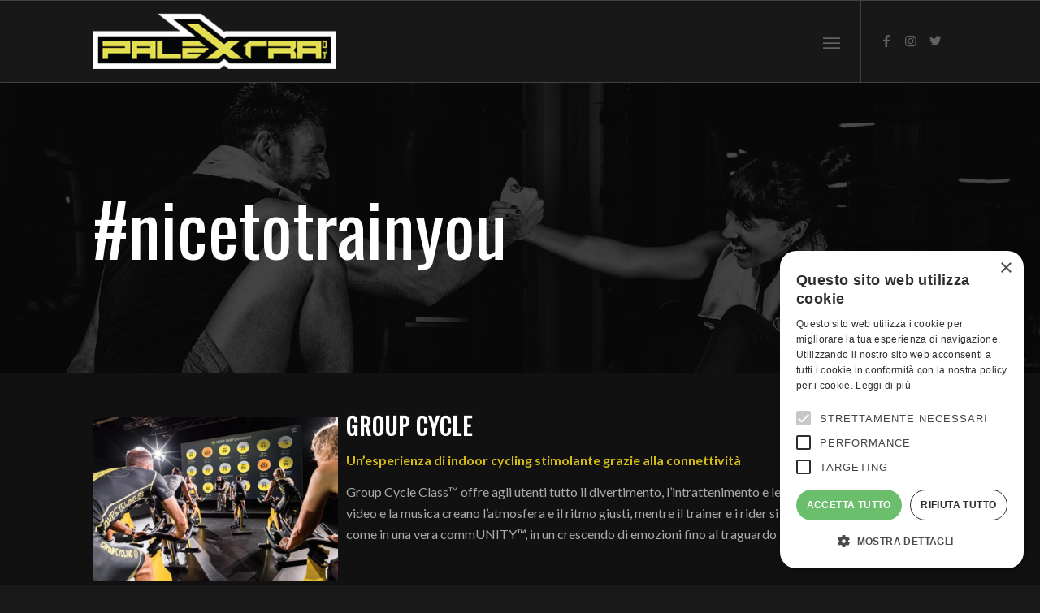

--- FILE ---
content_type: text/html; charset=UTF-8
request_url: https://palextrafoggia.com/corsi/group-cycle-class/
body_size: 14072
content:
<!DOCTYPE html>
<html lang="it-IT" class="html_stretched responsive av-preloader-disabled  html_header_top html_logo_left html_main_nav_header html_menu_right html_custom html_header_sticky html_header_shrinking_disabled html_mobile_menu_tablet html_header_searchicon_disabled html_content_align_center html_header_unstick_top html_header_stretch_disabled html_elegant-blog html_av-overlay-side html_av-overlay-side-minimal html_av-submenu-noclone html_entry_id_3202 av-cookies-no-cookie-consent av-no-preview av-default-lightbox html_text_menu_active av-mobile-menu-switch-default">
<head>
<meta charset="UTF-8" />


<!-- mobile setting -->
<meta name="viewport" content="width=device-width, initial-scale=1">

<!-- Scripts/CSS and wp_head hook -->
<meta name='robots' content='index, follow, max-image-preview:large, max-snippet:-1, max-video-preview:-1' />
	<style>img:is([sizes="auto" i], [sizes^="auto," i]) { contain-intrinsic-size: 3000px 1500px }</style>
	
	<!-- This site is optimized with the Yoast SEO plugin v24.6 - https://yoast.com/wordpress/plugins/seo/ -->
	<title>Group Cycle - Palextra4.0</title>
	<link rel="canonical" href="https://palextrafoggia.com/corsi/group-cycle-class/" />
	<meta property="og:locale" content="it_IT" />
	<meta property="og:type" content="article" />
	<meta property="og:title" content="Group Cycle - Palextra4.0" />
	<meta property="og:url" content="https://palextrafoggia.com/corsi/group-cycle-class/" />
	<meta property="og:site_name" content="Palextra4.0" />
	<meta property="article:publisher" content="https://www.facebook.com/palextra.foggia/" />
	<meta property="article:modified_time" content="2023-11-29T08:35:28+00:00" />
	<meta property="og:image" content="https://palextrafoggia.com/wp-content/uploads/2020/10/group-cycle.jpg" />
	<meta property="og:image:width" content="548" />
	<meta property="og:image:height" content="365" />
	<meta property="og:image:type" content="image/jpeg" />
	<meta name="twitter:card" content="summary_large_image" />
	<meta name="twitter:site" content="@palextrafg" />
	<meta name="twitter:label1" content="Tempo di lettura stimato" />
	<meta name="twitter:data1" content="5 minuti" />
	<script type="application/ld+json" class="yoast-schema-graph">{"@context":"https://schema.org","@graph":[{"@type":"WebPage","@id":"https://palextrafoggia.com/corsi/group-cycle-class/","url":"https://palextrafoggia.com/corsi/group-cycle-class/","name":"Group Cycle - Palextra4.0","isPartOf":{"@id":"https://palextrafoggia.com/#website"},"primaryImageOfPage":{"@id":"https://palextrafoggia.com/corsi/group-cycle-class/#primaryimage"},"image":{"@id":"https://palextrafoggia.com/corsi/group-cycle-class/#primaryimage"},"thumbnailUrl":"https://palextrafoggia.com/wp-content/uploads/2020/10/group-cycle.jpg","datePublished":"2020-11-28T09:11:57+00:00","dateModified":"2023-11-29T08:35:28+00:00","breadcrumb":{"@id":"https://palextrafoggia.com/corsi/group-cycle-class/#breadcrumb"},"inLanguage":"it-IT","potentialAction":[{"@type":"ReadAction","target":["https://palextrafoggia.com/corsi/group-cycle-class/"]}]},{"@type":"ImageObject","inLanguage":"it-IT","@id":"https://palextrafoggia.com/corsi/group-cycle-class/#primaryimage","url":"https://palextrafoggia.com/wp-content/uploads/2020/10/group-cycle.jpg","contentUrl":"https://palextrafoggia.com/wp-content/uploads/2020/10/group-cycle.jpg","width":548,"height":365},{"@type":"BreadcrumbList","@id":"https://palextrafoggia.com/corsi/group-cycle-class/#breadcrumb","itemListElement":[{"@type":"ListItem","position":1,"name":"Home","item":"https://palextrafoggia.com/la-palestra-di-foggia-palextra-wellness-e-fitness/"},{"@type":"ListItem","position":2,"name":"Group Cycle"}]},{"@type":"WebSite","@id":"https://palextrafoggia.com/#website","url":"https://palextrafoggia.com/","name":"Palextra4.0","description":"#nicetotrainyou","potentialAction":[{"@type":"SearchAction","target":{"@type":"EntryPoint","urlTemplate":"https://palextrafoggia.com/?s={search_term_string}"},"query-input":{"@type":"PropertyValueSpecification","valueRequired":true,"valueName":"search_term_string"}}],"inLanguage":"it-IT"}]}</script>
	<!-- / Yoast SEO plugin. -->


<link rel="alternate" type="application/rss+xml" title="Palextra4.0 &raquo; Feed" href="https://palextrafoggia.com/feed/" />
<link rel="alternate" type="application/rss+xml" title="Palextra4.0 &raquo; Feed dei commenti" href="https://palextrafoggia.com/comments/feed/" />

<!-- google webfont font replacement -->

			<script type='text/javascript'>

				(function() {

					/*	check if webfonts are disabled by user setting via cookie - or user must opt in.	*/
					var html = document.getElementsByTagName('html')[0];
					var cookie_check = html.className.indexOf('av-cookies-needs-opt-in') >= 0 || html.className.indexOf('av-cookies-can-opt-out') >= 0;
					var allow_continue = true;
					var silent_accept_cookie = html.className.indexOf('av-cookies-user-silent-accept') >= 0;

					if( cookie_check && ! silent_accept_cookie )
					{
						if( ! document.cookie.match(/aviaCookieConsent/) || html.className.indexOf('av-cookies-session-refused') >= 0 )
						{
							allow_continue = false;
						}
						else
						{
							if( ! document.cookie.match(/aviaPrivacyRefuseCookiesHideBar/) )
							{
								allow_continue = false;
							}
							else if( ! document.cookie.match(/aviaPrivacyEssentialCookiesEnabled/) )
							{
								allow_continue = false;
							}
							else if( document.cookie.match(/aviaPrivacyGoogleWebfontsDisabled/) )
							{
								allow_continue = false;
							}
						}
					}

					if( allow_continue )
					{
						var f = document.createElement('link');

						f.type 	= 'text/css';
						f.rel 	= 'stylesheet';
						f.href 	= '//fonts.googleapis.com/css?family=Oswald%7CLato:300,400,700&display=auto';
						f.id 	= 'avia-google-webfont';

						document.getElementsByTagName('head')[0].appendChild(f);
					}
				})();

			</script>
			<script type="text/javascript">
/* <![CDATA[ */
window._wpemojiSettings = {"baseUrl":"https:\/\/s.w.org\/images\/core\/emoji\/15.0.3\/72x72\/","ext":".png","svgUrl":"https:\/\/s.w.org\/images\/core\/emoji\/15.0.3\/svg\/","svgExt":".svg","source":{"concatemoji":"https:\/\/palextrafoggia.com\/wp-includes\/js\/wp-emoji-release.min.js?ver=6.7.4"}};
/*! This file is auto-generated */
!function(i,n){var o,s,e;function c(e){try{var t={supportTests:e,timestamp:(new Date).valueOf()};sessionStorage.setItem(o,JSON.stringify(t))}catch(e){}}function p(e,t,n){e.clearRect(0,0,e.canvas.width,e.canvas.height),e.fillText(t,0,0);var t=new Uint32Array(e.getImageData(0,0,e.canvas.width,e.canvas.height).data),r=(e.clearRect(0,0,e.canvas.width,e.canvas.height),e.fillText(n,0,0),new Uint32Array(e.getImageData(0,0,e.canvas.width,e.canvas.height).data));return t.every(function(e,t){return e===r[t]})}function u(e,t,n){switch(t){case"flag":return n(e,"\ud83c\udff3\ufe0f\u200d\u26a7\ufe0f","\ud83c\udff3\ufe0f\u200b\u26a7\ufe0f")?!1:!n(e,"\ud83c\uddfa\ud83c\uddf3","\ud83c\uddfa\u200b\ud83c\uddf3")&&!n(e,"\ud83c\udff4\udb40\udc67\udb40\udc62\udb40\udc65\udb40\udc6e\udb40\udc67\udb40\udc7f","\ud83c\udff4\u200b\udb40\udc67\u200b\udb40\udc62\u200b\udb40\udc65\u200b\udb40\udc6e\u200b\udb40\udc67\u200b\udb40\udc7f");case"emoji":return!n(e,"\ud83d\udc26\u200d\u2b1b","\ud83d\udc26\u200b\u2b1b")}return!1}function f(e,t,n){var r="undefined"!=typeof WorkerGlobalScope&&self instanceof WorkerGlobalScope?new OffscreenCanvas(300,150):i.createElement("canvas"),a=r.getContext("2d",{willReadFrequently:!0}),o=(a.textBaseline="top",a.font="600 32px Arial",{});return e.forEach(function(e){o[e]=t(a,e,n)}),o}function t(e){var t=i.createElement("script");t.src=e,t.defer=!0,i.head.appendChild(t)}"undefined"!=typeof Promise&&(o="wpEmojiSettingsSupports",s=["flag","emoji"],n.supports={everything:!0,everythingExceptFlag:!0},e=new Promise(function(e){i.addEventListener("DOMContentLoaded",e,{once:!0})}),new Promise(function(t){var n=function(){try{var e=JSON.parse(sessionStorage.getItem(o));if("object"==typeof e&&"number"==typeof e.timestamp&&(new Date).valueOf()<e.timestamp+604800&&"object"==typeof e.supportTests)return e.supportTests}catch(e){}return null}();if(!n){if("undefined"!=typeof Worker&&"undefined"!=typeof OffscreenCanvas&&"undefined"!=typeof URL&&URL.createObjectURL&&"undefined"!=typeof Blob)try{var e="postMessage("+f.toString()+"("+[JSON.stringify(s),u.toString(),p.toString()].join(",")+"));",r=new Blob([e],{type:"text/javascript"}),a=new Worker(URL.createObjectURL(r),{name:"wpTestEmojiSupports"});return void(a.onmessage=function(e){c(n=e.data),a.terminate(),t(n)})}catch(e){}c(n=f(s,u,p))}t(n)}).then(function(e){for(var t in e)n.supports[t]=e[t],n.supports.everything=n.supports.everything&&n.supports[t],"flag"!==t&&(n.supports.everythingExceptFlag=n.supports.everythingExceptFlag&&n.supports[t]);n.supports.everythingExceptFlag=n.supports.everythingExceptFlag&&!n.supports.flag,n.DOMReady=!1,n.readyCallback=function(){n.DOMReady=!0}}).then(function(){return e}).then(function(){var e;n.supports.everything||(n.readyCallback(),(e=n.source||{}).concatemoji?t(e.concatemoji):e.wpemoji&&e.twemoji&&(t(e.twemoji),t(e.wpemoji)))}))}((window,document),window._wpemojiSettings);
/* ]]> */
</script>
<style id='wp-emoji-styles-inline-css' type='text/css'>

	img.wp-smiley, img.emoji {
		display: inline !important;
		border: none !important;
		box-shadow: none !important;
		height: 1em !important;
		width: 1em !important;
		margin: 0 0.07em !important;
		vertical-align: -0.1em !important;
		background: none !important;
		padding: 0 !important;
	}
</style>
<link rel='stylesheet' id='wp-block-library-css' href='https://palextrafoggia.com/wp-includes/css/dist/block-library/style.min.css?ver=6.7.4' type='text/css' media='all' />
<style id='global-styles-inline-css' type='text/css'>
:root{--wp--preset--aspect-ratio--square: 1;--wp--preset--aspect-ratio--4-3: 4/3;--wp--preset--aspect-ratio--3-4: 3/4;--wp--preset--aspect-ratio--3-2: 3/2;--wp--preset--aspect-ratio--2-3: 2/3;--wp--preset--aspect-ratio--16-9: 16/9;--wp--preset--aspect-ratio--9-16: 9/16;--wp--preset--color--black: #000000;--wp--preset--color--cyan-bluish-gray: #abb8c3;--wp--preset--color--white: #ffffff;--wp--preset--color--pale-pink: #f78da7;--wp--preset--color--vivid-red: #cf2e2e;--wp--preset--color--luminous-vivid-orange: #ff6900;--wp--preset--color--luminous-vivid-amber: #fcb900;--wp--preset--color--light-green-cyan: #7bdcb5;--wp--preset--color--vivid-green-cyan: #00d084;--wp--preset--color--pale-cyan-blue: #8ed1fc;--wp--preset--color--vivid-cyan-blue: #0693e3;--wp--preset--color--vivid-purple: #9b51e0;--wp--preset--color--metallic-red: #b02b2c;--wp--preset--color--maximum-yellow-red: #edae44;--wp--preset--color--yellow-sun: #eeee22;--wp--preset--color--palm-leaf: #83a846;--wp--preset--color--aero: #7bb0e7;--wp--preset--color--old-lavender: #745f7e;--wp--preset--color--steel-teal: #5f8789;--wp--preset--color--raspberry-pink: #d65799;--wp--preset--color--medium-turquoise: #4ecac2;--wp--preset--gradient--vivid-cyan-blue-to-vivid-purple: linear-gradient(135deg,rgba(6,147,227,1) 0%,rgb(155,81,224) 100%);--wp--preset--gradient--light-green-cyan-to-vivid-green-cyan: linear-gradient(135deg,rgb(122,220,180) 0%,rgb(0,208,130) 100%);--wp--preset--gradient--luminous-vivid-amber-to-luminous-vivid-orange: linear-gradient(135deg,rgba(252,185,0,1) 0%,rgba(255,105,0,1) 100%);--wp--preset--gradient--luminous-vivid-orange-to-vivid-red: linear-gradient(135deg,rgba(255,105,0,1) 0%,rgb(207,46,46) 100%);--wp--preset--gradient--very-light-gray-to-cyan-bluish-gray: linear-gradient(135deg,rgb(238,238,238) 0%,rgb(169,184,195) 100%);--wp--preset--gradient--cool-to-warm-spectrum: linear-gradient(135deg,rgb(74,234,220) 0%,rgb(151,120,209) 20%,rgb(207,42,186) 40%,rgb(238,44,130) 60%,rgb(251,105,98) 80%,rgb(254,248,76) 100%);--wp--preset--gradient--blush-light-purple: linear-gradient(135deg,rgb(255,206,236) 0%,rgb(152,150,240) 100%);--wp--preset--gradient--blush-bordeaux: linear-gradient(135deg,rgb(254,205,165) 0%,rgb(254,45,45) 50%,rgb(107,0,62) 100%);--wp--preset--gradient--luminous-dusk: linear-gradient(135deg,rgb(255,203,112) 0%,rgb(199,81,192) 50%,rgb(65,88,208) 100%);--wp--preset--gradient--pale-ocean: linear-gradient(135deg,rgb(255,245,203) 0%,rgb(182,227,212) 50%,rgb(51,167,181) 100%);--wp--preset--gradient--electric-grass: linear-gradient(135deg,rgb(202,248,128) 0%,rgb(113,206,126) 100%);--wp--preset--gradient--midnight: linear-gradient(135deg,rgb(2,3,129) 0%,rgb(40,116,252) 100%);--wp--preset--font-size--small: 1rem;--wp--preset--font-size--medium: 1.125rem;--wp--preset--font-size--large: 1.75rem;--wp--preset--font-size--x-large: clamp(1.75rem, 3vw, 2.25rem);--wp--preset--spacing--20: 0.44rem;--wp--preset--spacing--30: 0.67rem;--wp--preset--spacing--40: 1rem;--wp--preset--spacing--50: 1.5rem;--wp--preset--spacing--60: 2.25rem;--wp--preset--spacing--70: 3.38rem;--wp--preset--spacing--80: 5.06rem;--wp--preset--shadow--natural: 6px 6px 9px rgba(0, 0, 0, 0.2);--wp--preset--shadow--deep: 12px 12px 50px rgba(0, 0, 0, 0.4);--wp--preset--shadow--sharp: 6px 6px 0px rgba(0, 0, 0, 0.2);--wp--preset--shadow--outlined: 6px 6px 0px -3px rgba(255, 255, 255, 1), 6px 6px rgba(0, 0, 0, 1);--wp--preset--shadow--crisp: 6px 6px 0px rgba(0, 0, 0, 1);}:root { --wp--style--global--content-size: 800px;--wp--style--global--wide-size: 1130px; }:where(body) { margin: 0; }.wp-site-blocks > .alignleft { float: left; margin-right: 2em; }.wp-site-blocks > .alignright { float: right; margin-left: 2em; }.wp-site-blocks > .aligncenter { justify-content: center; margin-left: auto; margin-right: auto; }:where(.is-layout-flex){gap: 0.5em;}:where(.is-layout-grid){gap: 0.5em;}.is-layout-flow > .alignleft{float: left;margin-inline-start: 0;margin-inline-end: 2em;}.is-layout-flow > .alignright{float: right;margin-inline-start: 2em;margin-inline-end: 0;}.is-layout-flow > .aligncenter{margin-left: auto !important;margin-right: auto !important;}.is-layout-constrained > .alignleft{float: left;margin-inline-start: 0;margin-inline-end: 2em;}.is-layout-constrained > .alignright{float: right;margin-inline-start: 2em;margin-inline-end: 0;}.is-layout-constrained > .aligncenter{margin-left: auto !important;margin-right: auto !important;}.is-layout-constrained > :where(:not(.alignleft):not(.alignright):not(.alignfull)){max-width: var(--wp--style--global--content-size);margin-left: auto !important;margin-right: auto !important;}.is-layout-constrained > .alignwide{max-width: var(--wp--style--global--wide-size);}body .is-layout-flex{display: flex;}.is-layout-flex{flex-wrap: wrap;align-items: center;}.is-layout-flex > :is(*, div){margin: 0;}body .is-layout-grid{display: grid;}.is-layout-grid > :is(*, div){margin: 0;}body{padding-top: 0px;padding-right: 0px;padding-bottom: 0px;padding-left: 0px;}a:where(:not(.wp-element-button)){text-decoration: underline;}:root :where(.wp-element-button, .wp-block-button__link){background-color: #32373c;border-width: 0;color: #fff;font-family: inherit;font-size: inherit;line-height: inherit;padding: calc(0.667em + 2px) calc(1.333em + 2px);text-decoration: none;}.has-black-color{color: var(--wp--preset--color--black) !important;}.has-cyan-bluish-gray-color{color: var(--wp--preset--color--cyan-bluish-gray) !important;}.has-white-color{color: var(--wp--preset--color--white) !important;}.has-pale-pink-color{color: var(--wp--preset--color--pale-pink) !important;}.has-vivid-red-color{color: var(--wp--preset--color--vivid-red) !important;}.has-luminous-vivid-orange-color{color: var(--wp--preset--color--luminous-vivid-orange) !important;}.has-luminous-vivid-amber-color{color: var(--wp--preset--color--luminous-vivid-amber) !important;}.has-light-green-cyan-color{color: var(--wp--preset--color--light-green-cyan) !important;}.has-vivid-green-cyan-color{color: var(--wp--preset--color--vivid-green-cyan) !important;}.has-pale-cyan-blue-color{color: var(--wp--preset--color--pale-cyan-blue) !important;}.has-vivid-cyan-blue-color{color: var(--wp--preset--color--vivid-cyan-blue) !important;}.has-vivid-purple-color{color: var(--wp--preset--color--vivid-purple) !important;}.has-metallic-red-color{color: var(--wp--preset--color--metallic-red) !important;}.has-maximum-yellow-red-color{color: var(--wp--preset--color--maximum-yellow-red) !important;}.has-yellow-sun-color{color: var(--wp--preset--color--yellow-sun) !important;}.has-palm-leaf-color{color: var(--wp--preset--color--palm-leaf) !important;}.has-aero-color{color: var(--wp--preset--color--aero) !important;}.has-old-lavender-color{color: var(--wp--preset--color--old-lavender) !important;}.has-steel-teal-color{color: var(--wp--preset--color--steel-teal) !important;}.has-raspberry-pink-color{color: var(--wp--preset--color--raspberry-pink) !important;}.has-medium-turquoise-color{color: var(--wp--preset--color--medium-turquoise) !important;}.has-black-background-color{background-color: var(--wp--preset--color--black) !important;}.has-cyan-bluish-gray-background-color{background-color: var(--wp--preset--color--cyan-bluish-gray) !important;}.has-white-background-color{background-color: var(--wp--preset--color--white) !important;}.has-pale-pink-background-color{background-color: var(--wp--preset--color--pale-pink) !important;}.has-vivid-red-background-color{background-color: var(--wp--preset--color--vivid-red) !important;}.has-luminous-vivid-orange-background-color{background-color: var(--wp--preset--color--luminous-vivid-orange) !important;}.has-luminous-vivid-amber-background-color{background-color: var(--wp--preset--color--luminous-vivid-amber) !important;}.has-light-green-cyan-background-color{background-color: var(--wp--preset--color--light-green-cyan) !important;}.has-vivid-green-cyan-background-color{background-color: var(--wp--preset--color--vivid-green-cyan) !important;}.has-pale-cyan-blue-background-color{background-color: var(--wp--preset--color--pale-cyan-blue) !important;}.has-vivid-cyan-blue-background-color{background-color: var(--wp--preset--color--vivid-cyan-blue) !important;}.has-vivid-purple-background-color{background-color: var(--wp--preset--color--vivid-purple) !important;}.has-metallic-red-background-color{background-color: var(--wp--preset--color--metallic-red) !important;}.has-maximum-yellow-red-background-color{background-color: var(--wp--preset--color--maximum-yellow-red) !important;}.has-yellow-sun-background-color{background-color: var(--wp--preset--color--yellow-sun) !important;}.has-palm-leaf-background-color{background-color: var(--wp--preset--color--palm-leaf) !important;}.has-aero-background-color{background-color: var(--wp--preset--color--aero) !important;}.has-old-lavender-background-color{background-color: var(--wp--preset--color--old-lavender) !important;}.has-steel-teal-background-color{background-color: var(--wp--preset--color--steel-teal) !important;}.has-raspberry-pink-background-color{background-color: var(--wp--preset--color--raspberry-pink) !important;}.has-medium-turquoise-background-color{background-color: var(--wp--preset--color--medium-turquoise) !important;}.has-black-border-color{border-color: var(--wp--preset--color--black) !important;}.has-cyan-bluish-gray-border-color{border-color: var(--wp--preset--color--cyan-bluish-gray) !important;}.has-white-border-color{border-color: var(--wp--preset--color--white) !important;}.has-pale-pink-border-color{border-color: var(--wp--preset--color--pale-pink) !important;}.has-vivid-red-border-color{border-color: var(--wp--preset--color--vivid-red) !important;}.has-luminous-vivid-orange-border-color{border-color: var(--wp--preset--color--luminous-vivid-orange) !important;}.has-luminous-vivid-amber-border-color{border-color: var(--wp--preset--color--luminous-vivid-amber) !important;}.has-light-green-cyan-border-color{border-color: var(--wp--preset--color--light-green-cyan) !important;}.has-vivid-green-cyan-border-color{border-color: var(--wp--preset--color--vivid-green-cyan) !important;}.has-pale-cyan-blue-border-color{border-color: var(--wp--preset--color--pale-cyan-blue) !important;}.has-vivid-cyan-blue-border-color{border-color: var(--wp--preset--color--vivid-cyan-blue) !important;}.has-vivid-purple-border-color{border-color: var(--wp--preset--color--vivid-purple) !important;}.has-metallic-red-border-color{border-color: var(--wp--preset--color--metallic-red) !important;}.has-maximum-yellow-red-border-color{border-color: var(--wp--preset--color--maximum-yellow-red) !important;}.has-yellow-sun-border-color{border-color: var(--wp--preset--color--yellow-sun) !important;}.has-palm-leaf-border-color{border-color: var(--wp--preset--color--palm-leaf) !important;}.has-aero-border-color{border-color: var(--wp--preset--color--aero) !important;}.has-old-lavender-border-color{border-color: var(--wp--preset--color--old-lavender) !important;}.has-steel-teal-border-color{border-color: var(--wp--preset--color--steel-teal) !important;}.has-raspberry-pink-border-color{border-color: var(--wp--preset--color--raspberry-pink) !important;}.has-medium-turquoise-border-color{border-color: var(--wp--preset--color--medium-turquoise) !important;}.has-vivid-cyan-blue-to-vivid-purple-gradient-background{background: var(--wp--preset--gradient--vivid-cyan-blue-to-vivid-purple) !important;}.has-light-green-cyan-to-vivid-green-cyan-gradient-background{background: var(--wp--preset--gradient--light-green-cyan-to-vivid-green-cyan) !important;}.has-luminous-vivid-amber-to-luminous-vivid-orange-gradient-background{background: var(--wp--preset--gradient--luminous-vivid-amber-to-luminous-vivid-orange) !important;}.has-luminous-vivid-orange-to-vivid-red-gradient-background{background: var(--wp--preset--gradient--luminous-vivid-orange-to-vivid-red) !important;}.has-very-light-gray-to-cyan-bluish-gray-gradient-background{background: var(--wp--preset--gradient--very-light-gray-to-cyan-bluish-gray) !important;}.has-cool-to-warm-spectrum-gradient-background{background: var(--wp--preset--gradient--cool-to-warm-spectrum) !important;}.has-blush-light-purple-gradient-background{background: var(--wp--preset--gradient--blush-light-purple) !important;}.has-blush-bordeaux-gradient-background{background: var(--wp--preset--gradient--blush-bordeaux) !important;}.has-luminous-dusk-gradient-background{background: var(--wp--preset--gradient--luminous-dusk) !important;}.has-pale-ocean-gradient-background{background: var(--wp--preset--gradient--pale-ocean) !important;}.has-electric-grass-gradient-background{background: var(--wp--preset--gradient--electric-grass) !important;}.has-midnight-gradient-background{background: var(--wp--preset--gradient--midnight) !important;}.has-small-font-size{font-size: var(--wp--preset--font-size--small) !important;}.has-medium-font-size{font-size: var(--wp--preset--font-size--medium) !important;}.has-large-font-size{font-size: var(--wp--preset--font-size--large) !important;}.has-x-large-font-size{font-size: var(--wp--preset--font-size--x-large) !important;}
:where(.wp-block-post-template.is-layout-flex){gap: 1.25em;}:where(.wp-block-post-template.is-layout-grid){gap: 1.25em;}
:where(.wp-block-columns.is-layout-flex){gap: 2em;}:where(.wp-block-columns.is-layout-grid){gap: 2em;}
:root :where(.wp-block-pullquote){font-size: 1.5em;line-height: 1.6;}
</style>
<link rel='stylesheet' id='contact-form-7-css' href='https://palextrafoggia.com/wp-content/plugins/contact-form-7/includes/css/styles.css?ver=6.0.4' type='text/css' media='all' />
<style id='akismet-widget-style-inline-css' type='text/css'>

			.a-stats {
				--akismet-color-mid-green: #357b49;
				--akismet-color-white: #fff;
				--akismet-color-light-grey: #f6f7f7;

				max-width: 350px;
				width: auto;
			}

			.a-stats * {
				all: unset;
				box-sizing: border-box;
			}

			.a-stats strong {
				font-weight: 600;
			}

			.a-stats a.a-stats__link,
			.a-stats a.a-stats__link:visited,
			.a-stats a.a-stats__link:active {
				background: var(--akismet-color-mid-green);
				border: none;
				box-shadow: none;
				border-radius: 8px;
				color: var(--akismet-color-white);
				cursor: pointer;
				display: block;
				font-family: -apple-system, BlinkMacSystemFont, 'Segoe UI', 'Roboto', 'Oxygen-Sans', 'Ubuntu', 'Cantarell', 'Helvetica Neue', sans-serif;
				font-weight: 500;
				padding: 12px;
				text-align: center;
				text-decoration: none;
				transition: all 0.2s ease;
			}

			/* Extra specificity to deal with TwentyTwentyOne focus style */
			.widget .a-stats a.a-stats__link:focus {
				background: var(--akismet-color-mid-green);
				color: var(--akismet-color-white);
				text-decoration: none;
			}

			.a-stats a.a-stats__link:hover {
				filter: brightness(110%);
				box-shadow: 0 4px 12px rgba(0, 0, 0, 0.06), 0 0 2px rgba(0, 0, 0, 0.16);
			}

			.a-stats .count {
				color: var(--akismet-color-white);
				display: block;
				font-size: 1.5em;
				line-height: 1.4;
				padding: 0 13px;
				white-space: nowrap;
			}
		
</style>
<link rel='stylesheet' id='avia-merged-styles-css' href='https://palextrafoggia.com/wp-content/uploads/dynamic_avia/avia-merged-styles-3ba4a5f40d77f667e9b5682fc8e80a5a---67c962e36c74f.css' type='text/css' media='all' />
<link rel='stylesheet' id='avia-single-post-3202-css' href='https://palextrafoggia.com/wp-content/uploads/avia_posts_css/post-3202.css?ver=ver-1741265732' type='text/css' media='all' />
<script type="text/javascript" src="https://palextrafoggia.com/wp-includes/js/jquery/jquery.min.js?ver=3.7.1" id="jquery-core-js"></script>
<script type="text/javascript" src="https://palextrafoggia.com/wp-includes/js/jquery/jquery-migrate.min.js?ver=3.4.1" id="jquery-migrate-js"></script>
<link rel="https://api.w.org/" href="https://palextrafoggia.com/wp-json/" /><link rel="alternate" title="JSON" type="application/json" href="https://palextrafoggia.com/wp-json/wp/v2/portfolio/3202" /><link rel="EditURI" type="application/rsd+xml" title="RSD" href="https://palextrafoggia.com/xmlrpc.php?rsd" />
<meta name="generator" content="WordPress 6.7.4" />
<link rel='shortlink' href='https://palextrafoggia.com/?p=3202' />
<link rel="alternate" title="oEmbed (JSON)" type="application/json+oembed" href="https://palextrafoggia.com/wp-json/oembed/1.0/embed?url=https%3A%2F%2Fpalextrafoggia.com%2Fcorsi%2Fgroup-cycle-class%2F" />
<link rel="alternate" title="oEmbed (XML)" type="text/xml+oembed" href="https://palextrafoggia.com/wp-json/oembed/1.0/embed?url=https%3A%2F%2Fpalextrafoggia.com%2Fcorsi%2Fgroup-cycle-class%2F&#038;format=xml" />
<link rel="profile" href="http://gmpg.org/xfn/11" />
<link rel="alternate" type="application/rss+xml" title="Palextra4.0 RSS2 Feed" href="https://palextrafoggia.com/feed/" />
<link rel="pingback" href="https://palextrafoggia.com/xmlrpc.php" />

<style type='text/css' media='screen'>
 #top #header_main > .container, #top #header_main > .container .main_menu  .av-main-nav > li > a, #top #header_main #menu-item-shop .cart_dropdown_link{ height:100px; line-height: 100px; }
 .html_top_nav_header .av-logo-container{ height:100px;  }
 .html_header_top.html_header_sticky #top #wrap_all #main{ padding-top:100px; } 
</style>
<!--[if lt IE 9]><script src="https://palextrafoggia.com/wp-content/themes/enfold/js/html5shiv.js"></script><![endif]-->
<link rel="icon" href="https://palextrafoggia.com/wp-content/uploads/2020/04/icon-144.png" type="image/png">

<!-- Meta Pixel Code -->
<script type='text/javascript'>
!function(f,b,e,v,n,t,s){if(f.fbq)return;n=f.fbq=function(){n.callMethod?
n.callMethod.apply(n,arguments):n.queue.push(arguments)};if(!f._fbq)f._fbq=n;
n.push=n;n.loaded=!0;n.version='2.0';n.queue=[];t=b.createElement(e);t.async=!0;
t.src=v;s=b.getElementsByTagName(e)[0];s.parentNode.insertBefore(t,s)}(window,
document,'script','https://connect.facebook.net/en_US/fbevents.js?v=next');
</script>
<!-- End Meta Pixel Code -->

      <script type='text/javascript'>
        var url = window.location.origin + '?ob=open-bridge';
        fbq('set', 'openbridge', '1784313155012444', url);
      </script>
    <script type='text/javascript'>fbq('init', '1784313155012444', {}, {
    "agent": "wordpress-6.7.4-3.0.16"
})</script><script type='text/javascript'>
    fbq('track', 'PageView', []);
  </script>
<!-- Meta Pixel Code -->
<noscript>
<img height="1" width="1" style="display:none" alt="fbpx"
src="https://www.facebook.com/tr?id=1784313155012444&ev=PageView&noscript=1" />
</noscript>
<!-- End Meta Pixel Code -->

<!-- To speed up the rendering and to display the site as fast as possible to the user we include some styles and scripts for above the fold content inline -->
<script type="text/javascript">'use strict';var avia_is_mobile=!1;if(/Android|webOS|iPhone|iPad|iPod|BlackBerry|IEMobile|Opera Mini/i.test(navigator.userAgent)&&'ontouchstart' in document.documentElement){avia_is_mobile=!0;document.documentElement.className+=' avia_mobile '}
else{document.documentElement.className+=' avia_desktop '};document.documentElement.className+=' js_active ';(function(){var e=['-webkit-','-moz-','-ms-',''],n='',o=!1,a=!1;for(var t in e){if(e[t]+'transform' in document.documentElement.style){o=!0;n=e[t]+'transform'};if(e[t]+'perspective' in document.documentElement.style){a=!0}};if(o){document.documentElement.className+=' avia_transform '};if(a){document.documentElement.className+=' avia_transform3d '};if(typeof document.getElementsByClassName=='function'&&typeof document.documentElement.getBoundingClientRect=='function'&&avia_is_mobile==!1){if(n&&window.innerHeight>0){setTimeout(function(){var e=0,o={},a=0,t=document.getElementsByClassName('av-parallax'),i=window.pageYOffset||document.documentElement.scrollTop;for(e=0;e<t.length;e++){t[e].style.top='0px';o=t[e].getBoundingClientRect();a=Math.ceil((window.innerHeight+i-o.top)*0.3);t[e].style[n]='translate(0px, '+a+'px)';t[e].style.top='auto';t[e].className+=' enabled-parallax '}},50)}}})();</script><style type='text/css'>
@font-face {font-family: 'entypo-fontello'; font-weight: normal; font-style: normal; font-display: auto;
src: url('https://palextrafoggia.com/wp-content/themes/enfold/config-templatebuilder/avia-template-builder/assets/fonts/entypo-fontello.woff2') format('woff2'),
url('https://palextrafoggia.com/wp-content/themes/enfold/config-templatebuilder/avia-template-builder/assets/fonts/entypo-fontello.woff') format('woff'),
url('https://palextrafoggia.com/wp-content/themes/enfold/config-templatebuilder/avia-template-builder/assets/fonts/entypo-fontello.ttf') format('truetype'),
url('https://palextrafoggia.com/wp-content/themes/enfold/config-templatebuilder/avia-template-builder/assets/fonts/entypo-fontello.svg#entypo-fontello') format('svg'),
url('https://palextrafoggia.com/wp-content/themes/enfold/config-templatebuilder/avia-template-builder/assets/fonts/entypo-fontello.eot'),
url('https://palextrafoggia.com/wp-content/themes/enfold/config-templatebuilder/avia-template-builder/assets/fonts/entypo-fontello.eot?#iefix') format('embedded-opentype');
} #top .avia-font-entypo-fontello, body .avia-font-entypo-fontello, html body [data-av_iconfont='entypo-fontello']:before{ font-family: 'entypo-fontello'; }
</style>

<!--
Debugging Info for Theme support: 

Theme: Enfold
Version: 5.1.2
Installed: enfold
AviaFramework Version: 5.0
AviaBuilder Version: 4.8
aviaElementManager Version: 1.0.1
- - - - - - - - - - -
ChildTheme: Enfold Child
ChildTheme Version: 1.0
ChildTheme Installed: enfold

ML:512-PU:86-PLA:8
WP:6.7.4
Compress: CSS:all theme files - JS:all theme files
Updates: disabled
PLAu:7
-->
</head>

<body id="top" class="portfolio-template-default single single-portfolio postid-3202 stretched no_sidebar_border rtl_columns av-curtain-numeric oswald lato  avia-responsive-images-support" itemscope="itemscope" itemtype="https://schema.org/WebPage" >

	
	<div id='wrap_all'>

	
<header id='header' class='all_colors header_color dark_bg_color  av_header_top av_logo_left av_main_nav_header av_menu_right av_custom av_header_sticky av_header_shrinking_disabled av_header_stretch_disabled av_mobile_menu_tablet av_header_searchicon_disabled av_header_unstick_top av_bottom_nav_disabled  av_header_border_disabled'  role="banner" itemscope="itemscope" itemtype="https://schema.org/WPHeader" >

		<div  id='header_main' class='container_wrap container_wrap_logo'>

        <div class='container av-logo-container'><div class='inner-container'><span class='logo avia-standard-logo'><a href='https://palextrafoggia.com/' class=''><img src="https://palextrafoggia.com/wp-content/uploads/2020/04/logo-palextra-300x69.png" height="100" width="300" alt='Palextra4.0' title='' /></a></span><nav class='main_menu' data-selectname='Seleziona una pagina'  role="navigation" itemscope="itemscope" itemtype="https://schema.org/SiteNavigationElement" ><div class="avia-menu av-main-nav-wrap av_menu_icon_beside"><ul role="menu" class="menu av-main-nav" id="avia-menu"><li role="menuitem" id="menu-item-3465" class="menu-item menu-item-type-custom menu-item-object-custom menu-item-home menu-item-top-level menu-item-top-level-1"><a href="https://palextrafoggia.com/" itemprop="url" tabindex="0"><span class="avia-bullet"></span><span class="avia-menu-text">Home</span><span class="avia-menu-fx"><span class="avia-arrow-wrap"><span class="avia-arrow"></span></span></span></a></li>
<li role="menuitem" id="menu-item-3466" class="menu-item menu-item-type-post_type menu-item-object-page menu-item-top-level menu-item-top-level-2"><a href="https://palextrafoggia.com/chi-siamo/" itemprop="url" tabindex="0"><span class="avia-bullet"></span><span class="avia-menu-text">Chi siamo</span><span class="avia-menu-fx"><span class="avia-arrow-wrap"><span class="avia-arrow"></span></span></span></a></li>
<li role="menuitem" id="menu-item-3469" class="menu-item menu-item-type-post_type menu-item-object-page menu-item-top-level menu-item-top-level-3"><a href="https://palextrafoggia.com/la-nostra-struttura/" itemprop="url" tabindex="0"><span class="avia-bullet"></span><span class="avia-menu-text">Palestra</span><span class="avia-menu-fx"><span class="avia-arrow-wrap"><span class="avia-arrow"></span></span></span></a></li>
<li role="menuitem" id="menu-item-3543" class="menu-item menu-item-type-post_type menu-item-object-page menu-item-top-level menu-item-top-level-4"><a href="https://palextrafoggia.com/attrezzature/" itemprop="url" tabindex="0"><span class="avia-bullet"></span><span class="avia-menu-text">Attrezzature</span><span class="avia-menu-fx"><span class="avia-arrow-wrap"><span class="avia-arrow"></span></span></span></a></li>
<li role="menuitem" id="menu-item-3467" class="menu-item menu-item-type-post_type menu-item-object-page menu-item-top-level menu-item-top-level-5"><a href="https://palextrafoggia.com/corsi/" itemprop="url" tabindex="0"><span class="avia-bullet"></span><span class="avia-menu-text">Corsi</span><span class="avia-menu-fx"><span class="avia-arrow-wrap"><span class="avia-arrow"></span></span></span></a></li>
<li role="menuitem" id="menu-item-3556" class="menu-item menu-item-type-post_type menu-item-object-page menu-item-mega-parent  menu-item-top-level menu-item-top-level-6"><a href="https://palextrafoggia.com/aspiration-finder/" itemprop="url" tabindex="0"><span class="avia-bullet"></span><span class="avia-menu-text">Aspiration Finder</span><span class="avia-menu-fx"><span class="avia-arrow-wrap"><span class="avia-arrow"></span></span></span></a></li>
<li role="menuitem" id="menu-item-3468" class="menu-item menu-item-type-post_type menu-item-object-page menu-item-mega-parent  menu-item-top-level menu-item-top-level-7"><a href="https://palextrafoggia.com/contattaci/" itemprop="url" tabindex="0"><span class="avia-bullet"></span><span class="avia-menu-text">Contattaci</span><span class="avia-menu-fx"><span class="avia-arrow-wrap"><span class="avia-arrow"></span></span></span></a></li>
<li class="av-burger-menu-main menu-item-avia-special av-small-burger-icon">
	        			<a href="#" aria-label="Menu" aria-hidden="false">
							<span class="av-hamburger av-hamburger--spin av-js-hamburger">
								<span class="av-hamburger-box">
						          <span class="av-hamburger-inner"></span>
						          <strong>Menu</strong>
								</span>
							</span>
							<span class="avia_hidden_link_text">Menu</span>
						</a>
	        		   </li></ul></div><ul class='noLightbox social_bookmarks icon_count_3'><li class='social_bookmarks_facebook av-social-link-facebook social_icon_1'><a target="_blank" aria-label="Collegamento a Facebook" href='https://www.facebook.com/palextra.foggia/' aria-hidden='false' data-av_icon='' data-av_iconfont='entypo-fontello' title='Facebook' rel="noopener"><span class='avia_hidden_link_text'>Facebook</span></a></li><li class='social_bookmarks_instagram av-social-link-instagram social_icon_2'><a target="_blank" aria-label="Collegamento a Instagram" href='https://www.instagram.com/palextrafoggia/?hl=it' aria-hidden='false' data-av_icon='' data-av_iconfont='entypo-fontello' title='Instagram' rel="noopener"><span class='avia_hidden_link_text'>Instagram</span></a></li><li class='social_bookmarks_twitter av-social-link-twitter social_icon_3'><a target="_blank" aria-label="Collegamento a Twitter" href='https://twitter.com/palextrafg' aria-hidden='false' data-av_icon='' data-av_iconfont='entypo-fontello' title='Twitter' rel="noopener"><span class='avia_hidden_link_text'>Twitter</span></a></li></ul></nav></div> </div> 
		<!-- end container_wrap-->
		</div>
		<div class='header_bg'></div>

<!-- end header -->
</header>

	<div id='main' class='all_colors' data-scroll-offset='100'>

	<div id='av_section_1'  class='avia-section av-78supw-2487959f9e7a0eaaec891553b2cc11e2 main_color avia-section-huge avia-no-border-styling  avia-builder-el-0  el_before_av_textblock  avia-builder-el-first  avia-full-stretch av-parallax-section avia-bg-style-parallax av-section-color-overlay-active av-minimum-height av-minimum-height-custom  container_wrap fullsize'  data-section-bg-repeat='stretch' data-av_minimum_height_px='200'><div class='av-parallax' data-avia-parallax-ratio='0.3' ><div class='av-parallax-inner main_color avia-full-stretch'></div></div><div class="av-section-color-overlay-wrap"><div class="av-section-color-overlay"></div><div class='container av-section-cont-open' style='height:200px'><main  role="main" itemprop="mainContentOfPage"  class='template-page content  av-content-full alpha units'><div class='post-entry post-entry-type-page post-entry-3202'><div class='entry-content-wrapper clearfix'>
<div  class='av-special-heading av-kg0jcf13-e0ad806a98e3d0388d63f80c5e6209ef av-special-heading-h3 custom-color-heading blockquote modern-quote  avia-builder-el-1  avia-builder-el-no-sibling  av-inherit-size'><h3 class='av-special-heading-tag'  itemprop="headline"  >#nicetotrainyou</h3><div class="special-heading-border"><div class="special-heading-inner-border"></div></div></div>
</div></div></main><!-- close content main element --></div></div></div><div id='after_section_1'  class='main_color av_default_container_wrap container_wrap fullsize'  ><div class='container av-section-cont-open' ><div class='template-page content  av-content-full alpha units'><div class='post-entry post-entry-type-page post-entry-3202'><div class='entry-content-wrapper clearfix'>
<section  class='av_textblock_section av-kfxsocge-4d95d1de93e84ca63246fc48cdfc6903'  itemscope="itemscope" itemtype="https://schema.org/CreativeWork" ><div class='avia_textblock'  itemprop="text" ><h2><strong><img decoding="async" class="size-full wp-image-3164 alignleft" src="https://palextrafoggia.com/wp-content/uploads/2020/10/group-cycle.jpg" alt="" width="302" height="201" srcset="https://palextrafoggia.com/wp-content/uploads/2020/10/group-cycle.jpg 548w, https://palextrafoggia.com/wp-content/uploads/2020/10/group-cycle-300x200.jpg 300w, https://palextrafoggia.com/wp-content/uploads/2020/10/group-cycle-450x300.jpg 450w" sizes="(max-width: 302px) 100vw, 302px" />GROUP CYCLE</strong></h2>
<p><strong>Un&#8217;esperienza di indoor cycling stimolante grazie alla connettività</strong></p>
<p>Group Cycle Class™ offre agli utenti tutto il divertimento, l&#8217;intrattenimento e le motivazioni che cercano. I video e la musica creano l&#8217;atmosfera e il ritmo giusti, mentre il trainer e i rider si incoraggiano reciprocamente, come in una vera commUNITY™, in un crescendo di emozioni fino al traguardo finale.</p>
</div></section>
<div  class='hr av-kfxsqegx-337c169c60bbc9bc1d7364d22c31bb0f hr-invisible  avia-builder-el-3  el_after_av_textblock  el_before_av_heading '><span class='hr-inner '><span class="hr-inner-style"></span></span></div>
<div  class='av-special-heading av-4fp62a-08b00048f245d5a95f700863431298e4 av-special-heading-h3  avia-builder-el-4  el_after_av_hr  el_before_av_table '><h3 class='av-special-heading-tag'  itemprop="headline"  >Orari del corso</h3><div class="special-heading-border"><div class="special-heading-inner-border"></div></div></div>
<div  class='avia-table av-16551sn-b7934263361342d5112c05c8bbe59bfc main_color avia-pricing-table-container avia_pricing_default  avia-builder-el-5  el_after_av_heading  el_before_av_hr  avia-table-1'  itemscope="itemscope" itemtype="https://schema.org/Table" ><div class="pricing-table-wrap"><ul class='pricing-table '><li class='avia-heading-row'><div class='first-table-item'>Martedì</div><span class='pricing-extra'></span></li><li class=''>08.30-09.30</li><li class=''>21.00-22.00</li></ul></div><div class="pricing-table-wrap"><ul class='pricing-table '><li class='avia-heading-row'><div class='first-table-item'>Giovedì</div><span class='pricing-extra'></span></li><li class=''>08.30-09.30</li><li class=''>21.00-22.00</li></ul></div></div>
<div  class='hr av-kfxsqegx-1-aecf86e0157be7a2bd47f4b5d08506c2 hr-invisible  avia-builder-el-6  el_after_av_table  el_before_av_codeblock '><span class='hr-inner '><span class="hr-inner-style"></span></span></div>
<section class="avia_codeblock_section  avia_code_block_0"  itemscope="itemscope" itemtype="https://schema.org/CreativeWork" ><div class='avia_codeblock '  itemprop="text" ><iframe width="100%" height="500" src="https://www.youtube.com/embed/fC5JHAsJ6FM" frameborder="0" allow="accelerometer; autoplay; encrypted-media; gyroscope; picture-in-picture" allowfullscreen></iframe></div></section>
<div  class='av_promobox av-kg0i4czl-c1ae41b195bf3c28afd84dd5c483698c avia-button-yes  avia-builder-el-8  el_after_av_codeblock  el_before_av_one_full '><div class='avia-promocontent'></p>
<p style="text-align: left; font-size: 34px; line-height: 30px;">Vuoi saperne di più sui nostri corsi?</p>
<p>
</div><div  class='avia-button-wrap av-kg0i4czl-c97326a81c7011ec1a25784accdfeed1-wrap avia-button-right ' ><a href='https://palextrafoggia.com/contattaci/'  class='avia-button av-kg0i4czl-c97326a81c7011ec1a25784accdfeed1 avia-icon_select-yes-left-icon avia-size-large avia-position-right avia-color-theme-color' ><span class='avia_button_icon avia_button_icon_left' aria-hidden='true' data-av_icon='' data-av_iconfont='entypo-fontello'></span><span class='avia_iconbox_title' >Contattaci</span></a></div></div>
<div class='flex_column av-2hmnt3-4274678dd87ff10a25e2784aca3f744c av_one_full  avia-builder-el-9  el_after_av_promobox  avia-builder-el-last  first flex_column_div av-zero-column-padding '     ><div  class='av-special-heading av-2si93m-472aa05e0bcd42274686f9330460a103 av-special-heading-h3  avia-builder-el-10  el_before_av_portfolio  avia-builder-el-no-sibling '><h3 class='av-special-heading-tag'  itemprop="headline"  >Altri corsi</h3><div class="special-heading-border"><div class="special-heading-inner-border"></div></div></div>
<div  id="av-sc-portfolio-1"  class="av-portfolio-grid-sorting-container"><div class='sort_width_container  av-sort-yes' data-portfolio-id='1' ><div id='js_sort_items' ><div class='sort_by_cat hidden'><a href="#" data-filter="all_sort" class="all_sort_button active_sort"><span class="inner_sort_button"><span>Tutto</span><small class="av-cat-count"> 20 </small></span></a><span class="text-sep corsi_sort_sep">/</span><a href="#" data-filter="corsi_sort" class="corsi_sort_button" ><span class="inner_sort_button"><span>Corsi</span><small class="av-cat-count"> 20 </small></span></a></div></div></div><div  class=' grid-sort-container isotope   no_margin-container with-excerpt-container grid-total-even grid-col-6 grid-links-' data-portfolio-id='1'><div data-ajax-id='3154' class=' grid-entry flex_column isotope-item all_sort no_margin post-entry post-entry-3154 grid-entry-overview grid-loop-1 grid-parity-odd  corsi_sort  av_one_sixth first default_av_fullwidth '><article class='main_color inner-entry'  itemscope="itemscope" itemtype="https://schema.org/CreativeWork" ><a href="https://palextrafoggia.com/corsi/cardio-fitness/" title='Cardio Fitness'  data-rel='grid-1' class='grid-image avia-hover-fx'> <img decoding="async" width="260" height="185" src="https://palextrafoggia.com/wp-content/uploads/2020/10/cardiofitness-260x185.jpg" class="wp-image-3157 avia-img-lazy-loading-not-3157 attachment-portfolio_small size-portfolio_small wp-post-image" alt="" /></a><div class='grid-content'><div class='avia-arrow'></div><header class="entry-content-header"><h3 class='grid-entry-title entry-title '  itemprop="headline" ><a href='https://palextrafoggia.com/corsi/cardio-fitness/' title='Cardio Fitness'>Cardio Fitness</a></h3></header></div><footer class="entry-footer"></footer></article></div><div data-ajax-id='3333' class=' grid-entry flex_column isotope-item all_sort no_margin post-entry post-entry-3333 grid-entry-overview grid-loop-2 grid-parity-even  corsi_sort  av_one_sixth  default_av_fullwidth '><article class='main_color inner-entry'  itemscope="itemscope" itemtype="https://schema.org/CreativeWork" ><a href="https://palextrafoggia.com/corsi/functional/" title='Functional'  data-rel='grid-1' class='grid-image avia-hover-fx'> <img decoding="async" width="260" height="185" src="https://palextrafoggia.com/wp-content/uploads/2020/10/funzionale-260x185.jpg" class="wp-image-3163 avia-img-lazy-loading-not-3163 attachment-portfolio_small size-portfolio_small wp-post-image" alt="" /></a><div class='grid-content'><div class='avia-arrow'></div><header class="entry-content-header"><h3 class='grid-entry-title entry-title '  itemprop="headline" ><a href='https://palextrafoggia.com/corsi/functional/' title='Functional'>Functional</a></h3></header></div><footer class="entry-footer"></footer></article></div><div data-ajax-id='3202' class=' grid-entry flex_column isotope-item all_sort no_margin post-entry post-entry-3202 grid-entry-overview grid-loop-3 grid-parity-odd  corsi_sort  av_one_sixth  default_av_fullwidth '><article class='main_color inner-entry'  itemscope="itemscope" itemtype="https://schema.org/CreativeWork" ><a href="https://palextrafoggia.com/corsi/group-cycle-class/" title='Group Cycle'  data-rel='grid-1' class='grid-image avia-hover-fx'> <img decoding="async" width="260" height="185" src="https://palextrafoggia.com/wp-content/uploads/2020/10/group-cycle-260x185.jpg" class="wp-image-3164 avia-img-lazy-loading-not-3164 attachment-portfolio_small size-portfolio_small wp-post-image" alt="" /></a><div class='grid-content'><div class='avia-arrow'></div><header class="entry-content-header"><h3 class='grid-entry-title entry-title '  itemprop="headline" ><a href='https://palextrafoggia.com/corsi/group-cycle-class/' title='Group Cycle'>Group Cycle</a></h3></header></div><footer class="entry-footer"></footer></article></div><div data-ajax-id='3111' class=' grid-entry flex_column isotope-item all_sort no_margin post-entry post-entry-3111 grid-entry-overview grid-loop-4 grid-parity-even  corsi_sort  av_one_sixth  default_av_fullwidth '><article class='main_color inner-entry'  itemscope="itemscope" itemtype="https://schema.org/CreativeWork" ><a href="https://palextrafoggia.com/corsi/kinesis/" title='Kinesis'  data-rel='grid-1' class='grid-image avia-hover-fx'> <img decoding="async" width="260" height="185" src="https://palextrafoggia.com/wp-content/uploads/2020/10/kinesismove-260x185.jpg" class="wp-image-3096 avia-img-lazy-loading-not-3096 attachment-portfolio_small size-portfolio_small wp-post-image" alt="" /></a><div class='grid-content'><div class='avia-arrow'></div><header class="entry-content-header"><h3 class='grid-entry-title entry-title '  itemprop="headline" ><a href='https://palextrafoggia.com/corsi/kinesis/' title='Kinesis'>Kinesis</a></h3></header></div><footer class="entry-footer"></footer></article></div><div data-ajax-id='3217' class=' grid-entry flex_column isotope-item all_sort no_margin post-entry post-entry-3217 grid-entry-overview grid-loop-5 grid-parity-odd  corsi_sort  av_one_sixth  default_av_fullwidth '><article class='main_color inner-entry'  itemscope="itemscope" itemtype="https://schema.org/CreativeWork" ><a href="https://palextrafoggia.com/corsi/kinesis-therapy/" title='Kinesis Therapy'  data-rel='grid-1' class='grid-image avia-hover-fx'> <img decoding="async" width="260" height="185" src="https://palextrafoggia.com/wp-content/uploads/2020/10/kinesismedical-260x185.jpg" class="wp-image-3168 avia-img-lazy-loading-not-3168 attachment-portfolio_small size-portfolio_small wp-post-image" alt="" /></a><div class='grid-content'><div class='avia-arrow'></div><header class="entry-content-header"><h3 class='grid-entry-title entry-title '  itemprop="headline" ><a href='https://palextrafoggia.com/corsi/kinesis-therapy/' title='Kinesis Therapy'>Kinesis Therapy</a></h3></header></div><footer class="entry-footer"></footer></article></div><div data-ajax-id='3223' class=' grid-entry flex_column isotope-item all_sort no_margin post-entry post-entry-3223 grid-entry-overview grid-loop-6 grid-parity-even  corsi_sort  av_one_sixth  default_av_fullwidth '><article class='main_color inner-entry'  itemscope="itemscope" itemtype="https://schema.org/CreativeWork" ><a href="https://palextrafoggia.com/corsi/total-body/" title='Total Body'  data-rel='grid-1' class='grid-image avia-hover-fx'> <img decoding="async" width="260" height="185" src="https://palextrafoggia.com/wp-content/uploads/2020/10/totalbody-260x185.jpg" class="wp-image-3180 avia-img-lazy-loading-not-3180 attachment-portfolio_small size-portfolio_small wp-post-image" alt="" /></a><div class='grid-content'><div class='avia-arrow'></div><header class="entry-content-header"><h3 class='grid-entry-title entry-title '  itemprop="headline" ><a href='https://palextrafoggia.com/corsi/total-body/' title='Total Body'>Total Body</a></h3></header></div><footer class="entry-footer"></footer></article></div><div data-ajax-id='3237' class=' grid-entry flex_column isotope-item all_sort no_margin post-entry post-entry-3237 grid-entry-overview grid-loop-7 grid-parity-odd  corsi_sort  av_one_sixth first default_av_fullwidth '><article class='main_color inner-entry'  itemscope="itemscope" itemtype="https://schema.org/CreativeWork" ><a href="https://palextrafoggia.com/corsi/trx-group/" title='TRX Group'  data-rel='grid-1' class='grid-image avia-hover-fx'> <img decoding="async" width="260" height="185" src="https://palextrafoggia.com/wp-content/uploads/2020/10/trx-260x185.jpg" class="wp-image-3181 avia-img-lazy-loading-not-3181 attachment-portfolio_small size-portfolio_small wp-post-image" alt="" /></a><div class='grid-content'><div class='avia-arrow'></div><header class="entry-content-header"><h3 class='grid-entry-title entry-title '  itemprop="headline" ><a href='https://palextrafoggia.com/corsi/trx-group/' title='TRX Group'>TRX Group</a></h3></header></div><footer class="entry-footer"></footer></article></div><div data-ajax-id='3230' class=' grid-entry flex_column isotope-item all_sort no_margin post-entry post-entry-3230 grid-entry-overview grid-loop-8 grid-parity-even  corsi_sort  av_one_sixth  default_av_fullwidth '><article class='main_color inner-entry'  itemscope="itemscope" itemtype="https://schema.org/CreativeWork" ><a href="https://palextrafoggia.com/corsi/trx-functional/" title='TRX Functional'  data-rel='grid-1' class='grid-image avia-hover-fx'> <img decoding="async" width="260" height="185" src="https://palextrafoggia.com/wp-content/uploads/2020/10/trx-ftc-260x185.jpg" class="wp-image-3231 avia-img-lazy-loading-not-3231 attachment-portfolio_small size-portfolio_small wp-post-image" alt="" /></a><div class='grid-content'><div class='avia-arrow'></div><header class="entry-content-header"><h3 class='grid-entry-title entry-title '  itemprop="headline" ><a href='https://palextrafoggia.com/corsi/trx-functional/' title='TRX Functional'>TRX Functional</a></h3></header></div><footer class="entry-footer"></footer></article></div><div data-ajax-id='3653' class=' grid-entry flex_column isotope-item all_sort no_margin post-entry post-entry-3653 grid-entry-overview grid-loop-9 grid-parity-odd  corsi_sort  av_one_sixth  default_av_fullwidth '><article class='main_color inner-entry'  itemscope="itemscope" itemtype="https://schema.org/CreativeWork" ><a href="https://palextrafoggia.com/corsi/trx-outdoor/" title='TRX Outdoor'  data-rel='grid-1' class='grid-image avia-hover-fx'> <img decoding="async" width="260" height="185" src="https://palextrafoggia.com/wp-content/uploads/2023/09/trx-outdoor-260x185.jpg" class="wp-image-3654 avia-img-lazy-loading-not-3654 attachment-portfolio_small size-portfolio_small wp-post-image" alt="" /></a><div class='grid-content'><div class='avia-arrow'></div><header class="entry-content-header"><h3 class='grid-entry-title entry-title '  itemprop="headline" ><a href='https://palextrafoggia.com/corsi/trx-outdoor/' title='TRX Outdoor'>TRX Outdoor</a></h3></header></div><footer class="entry-footer"></footer></article></div><div data-ajax-id='3220' class=' grid-entry flex_column isotope-item all_sort no_margin post-entry post-entry-3220 grid-entry-overview grid-loop-10 grid-parity-even  corsi_sort  av_one_sixth  default_av_fullwidth '><article class='main_color inner-entry'  itemscope="itemscope" itemtype="https://schema.org/CreativeWork" ><a href="https://palextrafoggia.com/corsi/wbs-pilates/" title='Pilates'  data-rel='grid-1' class='grid-image avia-hover-fx'> <img decoding="async" width="260" height="185" src="https://palextrafoggia.com/wp-content/uploads/2020/10/pilates-260x185.jpg" class="wp-image-3174 avia-img-lazy-loading-not-3174 attachment-portfolio_small size-portfolio_small wp-post-image" alt="" /></a><div class='grid-content'><div class='avia-arrow'></div><header class="entry-content-header"><h3 class='grid-entry-title entry-title '  itemprop="headline" ><a href='https://palextrafoggia.com/corsi/wbs-pilates/' title='Pilates'>Pilates</a></h3></header></div><footer class="entry-footer"></footer></article></div><div data-ajax-id='3301' class=' grid-entry flex_column isotope-item all_sort no_margin post-entry post-entry-3301 grid-entry-overview grid-loop-11 grid-parity-odd  corsi_sort  av_one_sixth  default_av_fullwidth '><article class='main_color inner-entry'  itemscope="itemscope" itemtype="https://schema.org/CreativeWork" ><a href="https://palextrafoggia.com/corsi/wbs-small-group/" title='WBS Small Group'  data-rel='grid-1' class='grid-image avia-hover-fx'> <img decoding="async" width="260" height="185" src="https://palextrafoggia.com/wp-content/uploads/2020/10/wbs-260x185.jpg" class="wp-image-3250 avia-img-lazy-loading-not-3250 attachment-portfolio_small size-portfolio_small wp-post-image" alt="" /></a><div class='grid-content'><div class='avia-arrow'></div><header class="entry-content-header"><h3 class='grid-entry-title entry-title '  itemprop="headline" ><a href='https://palextrafoggia.com/corsi/wbs-small-group/' title='WBS Small Group'>WBS Small Group</a></h3></header></div><footer class="entry-footer"></footer></article></div><div data-ajax-id='3263' class=' grid-entry flex_column isotope-item all_sort no_margin post-entry post-entry-3263 grid-entry-overview grid-loop-12 grid-parity-even  corsi_sort  av_one_sixth  default_av_fullwidth '><article class='main_color inner-entry'  itemscope="itemscope" itemtype="https://schema.org/CreativeWork" ><a href="https://palextrafoggia.com/corsi/wbs-senior/" title='WBS Senior'  data-rel='grid-1' class='grid-image avia-hover-fx'> <img decoding="async" width="260" height="185" src="https://palextrafoggia.com/wp-content/uploads/2020/10/wbs-260x185.jpg" class="wp-image-3250 avia-img-lazy-loading-not-3250 attachment-portfolio_small size-portfolio_small wp-post-image" alt="" /></a><div class='grid-content'><div class='avia-arrow'></div><header class="entry-content-header"><h3 class='grid-entry-title entry-title '  itemprop="headline" ><a href='https://palextrafoggia.com/corsi/wbs-senior/' title='WBS Senior'>WBS Senior</a></h3></header></div><footer class="entry-footer"></footer></article></div><div data-ajax-id='3260' class=' grid-entry flex_column isotope-item all_sort no_margin post-entry post-entry-3260 grid-entry-overview grid-loop-13 grid-parity-odd  corsi_sort  av_one_sixth first default_av_fullwidth '><article class='main_color inner-entry'  itemscope="itemscope" itemtype="https://schema.org/CreativeWork" ><a href="https://palextrafoggia.com/corsi/wbs-postural/" title='WBS Postural'  data-rel='grid-1' class='grid-image avia-hover-fx'> <img decoding="async" width="260" height="185" src="https://palextrafoggia.com/wp-content/uploads/2020/10/wbs-260x185.jpg" class="wp-image-3250 avia-img-lazy-loading-not-3250 attachment-portfolio_small size-portfolio_small wp-post-image" alt="" /></a><div class='grid-content'><div class='avia-arrow'></div><header class="entry-content-header"><h3 class='grid-entry-title entry-title '  itemprop="headline" ><a href='https://palextrafoggia.com/corsi/wbs-postural/' title='WBS Postural'>WBS Postural</a></h3></header></div><footer class="entry-footer"></footer></article></div><div data-ajax-id='3254' class=' grid-entry flex_column isotope-item all_sort no_margin post-entry post-entry-3254 grid-entry-overview grid-loop-14 grid-parity-even  corsi_sort  av_one_sixth  default_av_fullwidth '><article class='main_color inner-entry'  itemscope="itemscope" itemtype="https://schema.org/CreativeWork" ><a href="https://palextrafoggia.com/corsi/wbs-junior/" title='WBS Junior'  data-rel='grid-1' class='grid-image avia-hover-fx'> <img decoding="async" width="260" height="185" src="https://palextrafoggia.com/wp-content/uploads/2020/10/wbs-260x185.jpg" class="wp-image-3250 avia-img-lazy-loading-not-3250 attachment-portfolio_small size-portfolio_small wp-post-image" alt="" /></a><div class='grid-content'><div class='avia-arrow'></div><header class="entry-content-header"><h3 class='grid-entry-title entry-title '  itemprop="headline" ><a href='https://palextrafoggia.com/corsi/wbs-junior/' title='WBS Junior'>WBS Junior</a></h3></header></div><footer class="entry-footer"></footer></article></div><div data-ajax-id='3249' class=' grid-entry flex_column isotope-item all_sort no_margin post-entry post-entry-3249 grid-entry-overview grid-loop-15 grid-parity-odd  corsi_sort  av_one_sixth  default_av_fullwidth '><article class='main_color inner-entry'  itemscope="itemscope" itemtype="https://schema.org/CreativeWork" ><a href="https://palextrafoggia.com/corsi/wbs-functional/" title='WBS Functional'  data-rel='grid-1' class='grid-image avia-hover-fx'> <img decoding="async" width="260" height="185" src="https://palextrafoggia.com/wp-content/uploads/2020/10/wbs-260x185.jpg" class="wp-image-3250 avia-img-lazy-loading-not-3250 attachment-portfolio_small size-portfolio_small wp-post-image" alt="" /></a><div class='grid-content'><div class='avia-arrow'></div><header class="entry-content-header"><h3 class='grid-entry-title entry-title '  itemprop="headline" ><a href='https://palextrafoggia.com/corsi/wbs-functional/' title='WBS Functional'>WBS Functional</a></h3></header></div><footer class="entry-footer"></footer></article></div><div data-ajax-id='3821' class=' grid-entry flex_column isotope-item all_sort no_margin post-entry post-entry-3821 grid-entry-overview grid-loop-16 grid-parity-even  corsi_sort  av_one_sixth  default_av_fullwidth '><article class='main_color inner-entry'  itemscope="itemscope" itemtype="https://schema.org/CreativeWork" ><a href="https://palextrafoggia.com/corsi/back-school-in-azienda/" title='Back School in azienda'  data-rel='grid-1' class='grid-image avia-hover-fx'> <img decoding="async" width="260" height="185" src="https://palextrafoggia.com/wp-content/uploads/2025/03/backschool-in-azienda-1-260x185.jpg" class="wp-image-3831 avia-img-lazy-loading-not-3831 attachment-portfolio_small size-portfolio_small wp-post-image" alt="" /></a><div class='grid-content'><div class='avia-arrow'></div><header class="entry-content-header"><h3 class='grid-entry-title entry-title '  itemprop="headline" ><a href='https://palextrafoggia.com/corsi/back-school-in-azienda/' title='Back School in azienda'>Back School in azienda</a></h3></header></div><footer class="entry-footer"></footer></article></div><div data-ajax-id='3328' class=' grid-entry flex_column isotope-item all_sort no_margin post-entry post-entry-3328 grid-entry-overview grid-loop-17 grid-parity-odd  corsi_sort  av_one_sixth  default_av_fullwidth '><article class='main_color inner-entry'  itemscope="itemscope" itemtype="https://schema.org/CreativeWork" ><a href="https://palextrafoggia.com/corsi/valutazione-inbody-270/" title='Valutazione InBody 270'  data-rel='grid-1' class='grid-image avia-hover-fx'> <img decoding="async" width="260" height="185" src="https://palextrafoggia.com/wp-content/uploads/2020/10/inbody-260x185.jpg" class="wp-image-3165 avia-img-lazy-loading-not-3165 attachment-portfolio_small size-portfolio_small wp-post-image" alt="" /></a><div class='grid-content'><div class='avia-arrow'></div><header class="entry-content-header"><h3 class='grid-entry-title entry-title '  itemprop="headline" ><a href='https://palextrafoggia.com/corsi/valutazione-inbody-270/' title='Valutazione InBody 270'>Valutazione InBody 270</a></h3></header></div><footer class="entry-footer"></footer></article></div><div data-ajax-id='3314' class=' grid-entry flex_column isotope-item all_sort no_margin post-entry post-entry-3314 grid-entry-overview grid-loop-18 grid-parity-even  corsi_sort  av_one_sixth  default_av_fullwidth '><article class='main_color inner-entry'  itemscope="itemscope" itemtype="https://schema.org/CreativeWork" ><a href="https://palextrafoggia.com/corsi/valutazione-funzionale/" title='Valutazione Funzionale'  data-rel='grid-1' class='grid-image avia-hover-fx'> <img decoding="async" width="260" height="185" src="https://palextrafoggia.com/wp-content/uploads/2020/10/valutazionefunzionale2-260x185.jpg" class="wp-image-3316 avia-img-lazy-loading-not-3316 attachment-portfolio_small size-portfolio_small wp-post-image" alt="" /></a><div class='grid-content'><div class='avia-arrow'></div><header class="entry-content-header"><h3 class='grid-entry-title entry-title '  itemprop="headline" ><a href='https://palextrafoggia.com/corsi/valutazione-funzionale/' title='Valutazione Funzionale'>Valutazione Funzionale</a></h3></header></div><footer class="entry-footer"></footer></article></div><div data-ajax-id='3325' class=' grid-entry flex_column isotope-item all_sort no_margin post-entry post-entry-3325 grid-entry-overview grid-loop-19 grid-parity-odd  corsi_sort  av_one_sixth first default_av_fullwidth '><article class='main_color inner-entry'  itemscope="itemscope" itemtype="https://schema.org/CreativeWork" ><a href="https://palextrafoggia.com/corsi/consulenza-dietistica/" title='Consulenza Dietistica'  data-rel='grid-1' class='grid-image avia-hover-fx'> <img decoding="async" width="260" height="185" src="https://palextrafoggia.com/wp-content/uploads/2020/10/dietista-260x185.jpg" class="wp-image-3160 avia-img-lazy-loading-not-3160 attachment-portfolio_small size-portfolio_small wp-post-image" alt="" /></a><div class='grid-content'><div class='avia-arrow'></div><header class="entry-content-header"><h3 class='grid-entry-title entry-title '  itemprop="headline" ><a href='https://palextrafoggia.com/corsi/consulenza-dietistica/' title='Consulenza Dietistica'>Consulenza Dietistica</a></h3></header></div><footer class="entry-footer"></footer></article></div><div data-ajax-id='3320' class=' grid-entry flex_column isotope-item all_sort no_margin post-entry post-entry-3320 grid-entry-overview grid-loop-20 grid-parity-even  post-entry-last  corsi_sort  av_one_sixth  default_av_fullwidth '><article class='main_color inner-entry'  itemscope="itemscope" itemtype="https://schema.org/CreativeWork" ><a href="https://palextrafoggia.com/corsi/thermarium/" title='Thermarium'  data-rel='grid-1' class='grid-image avia-hover-fx'> <img decoding="async" width="260" height="185" src="https://palextrafoggia.com/wp-content/uploads/2020/10/thermarium-260x185.jpg" class="wp-image-3179 avia-img-lazy-loading-not-3179 attachment-portfolio_small size-portfolio_small wp-post-image" alt="" /></a><div class='grid-content'><div class='avia-arrow'></div><header class="entry-content-header"><h3 class='grid-entry-title entry-title '  itemprop="headline" ><a href='https://palextrafoggia.com/corsi/thermarium/' title='Thermarium'>Thermarium</a></h3></header></div><footer class="entry-footer"></footer></article></div></div></div>   <!--   class="av-portfolio-grid-sorting-container"  --></div>
</div></div></div><!-- close content main div --> <!-- section close by builder template -->		</div><!--end builder template--></div><!-- close default .container_wrap element -->

	
				<footer class='container_wrap socket_color' id='socket'  role="contentinfo" itemscope="itemscope" itemtype="https://schema.org/WPFooter" >
                    <div class='container'>

                        <span class='copyright'>© Forma Fitness s.s.d.a.r.l. | Partita IVA 03254230711 | Tutti i diritti riservati. | <a href="https://palextrafoggia.com/privacy-policy/" target="_blank">Privacy Policy e Cookies</a> | <a href="https://netplanet.it" target="_blank">Powered by Netplanet</a></span>

                        <ul class='noLightbox social_bookmarks icon_count_3'><li class='social_bookmarks_facebook av-social-link-facebook social_icon_1'><a target="_blank" aria-label="Collegamento a Facebook" href='https://www.facebook.com/palextra.foggia/' aria-hidden='false' data-av_icon='' data-av_iconfont='entypo-fontello' title='Facebook' rel="noopener"><span class='avia_hidden_link_text'>Facebook</span></a></li><li class='social_bookmarks_instagram av-social-link-instagram social_icon_2'><a target="_blank" aria-label="Collegamento a Instagram" href='https://www.instagram.com/palextrafoggia/?hl=it' aria-hidden='false' data-av_icon='' data-av_iconfont='entypo-fontello' title='Instagram' rel="noopener"><span class='avia_hidden_link_text'>Instagram</span></a></li><li class='social_bookmarks_twitter av-social-link-twitter social_icon_3'><a target="_blank" aria-label="Collegamento a Twitter" href='https://twitter.com/palextrafg' aria-hidden='false' data-av_icon='' data-av_iconfont='entypo-fontello' title='Twitter' rel="noopener"><span class='avia_hidden_link_text'>Twitter</span></a></li></ul>
                    </div>

	            <!-- ####### END SOCKET CONTAINER ####### -->
				</footer>


					<!-- end main -->
		</div>

		<a class='avia-post-nav avia-post-prev with-image' href='https://palextrafoggia.com/corsi/kinesis/' ><span class="label iconfont" aria-hidden='true' data-av_icon='' data-av_iconfont='entypo-fontello'></span><span class="entry-info-wrap"><span class="entry-info"><span class='entry-title'>Kinesis</span><span class='entry-image'><img width="80" height="80" src="https://palextrafoggia.com/wp-content/uploads/2020/10/kinesismove-80x80.jpg" class="wp-image-3096 avia-img-lazy-loading-not-3096 attachment-thumbnail size-thumbnail wp-post-image" alt="" decoding="async" srcset="https://palextrafoggia.com/wp-content/uploads/2020/10/kinesismove-80x80.jpg 80w, https://palextrafoggia.com/wp-content/uploads/2020/10/kinesismove-36x36.jpg 36w, https://palextrafoggia.com/wp-content/uploads/2020/10/kinesismove-180x180.jpg 180w, https://palextrafoggia.com/wp-content/uploads/2020/10/kinesismove-100x100.jpg 100w" sizes="auto, (max-width: 80px) 100vw, 80px" /></span></span></span></a><a class='avia-post-nav avia-post-next with-image' href='https://palextrafoggia.com/corsi/functional/' ><span class="label iconfont" aria-hidden='true' data-av_icon='' data-av_iconfont='entypo-fontello'></span><span class="entry-info-wrap"><span class="entry-info"><span class='entry-image'><img width="80" height="80" src="https://palextrafoggia.com/wp-content/uploads/2020/10/funzionale-80x80.jpg" class="wp-image-3163 avia-img-lazy-loading-not-3163 attachment-thumbnail size-thumbnail wp-post-image" alt="" decoding="async" srcset="https://palextrafoggia.com/wp-content/uploads/2020/10/funzionale-80x80.jpg 80w, https://palextrafoggia.com/wp-content/uploads/2020/10/funzionale-36x36.jpg 36w, https://palextrafoggia.com/wp-content/uploads/2020/10/funzionale-180x180.jpg 180w, https://palextrafoggia.com/wp-content/uploads/2020/10/funzionale-100x100.jpg 100w" sizes="auto, (max-width: 80px) 100vw, 80px" /></span><span class='entry-title'>Functional</span></span></span></a><!-- end wrap_all --></div>

<a href='#top' title='Scorrere verso l&rsquo;alto' id='scroll-top-link' aria-hidden='true' data-av_icon='' data-av_iconfont='entypo-fontello'><span class="avia_hidden_link_text">Scorrere verso l&rsquo;alto</span></a>

<div id="fb-root"></div>


 <script type='text/javascript'>
 /* <![CDATA[ */  
var avia_framework_globals = avia_framework_globals || {};
    avia_framework_globals.frameworkUrl = 'https://palextrafoggia.com/wp-content/themes/enfold/framework/';
    avia_framework_globals.installedAt = 'https://palextrafoggia.com/wp-content/themes/enfold/';
    avia_framework_globals.ajaxurl = 'https://palextrafoggia.com/wp-admin/admin-ajax.php';
/* ]]> */ 
</script>
 
     <!-- Meta Pixel Event Code -->
    <script type='text/javascript'>
        document.addEventListener( 'wpcf7mailsent', function( event ) {
        if( "fb_pxl_code" in event.detail.apiResponse){
          eval(event.detail.apiResponse.fb_pxl_code);
        }
      }, false );
    </script>
    <!-- End Meta Pixel Event Code -->
    <div id='fb-pxl-ajax-code'></div><script type="text/javascript" src="https://palextrafoggia.com/wp-includes/js/dist/hooks.min.js?ver=4d63a3d491d11ffd8ac6" id="wp-hooks-js"></script>
<script type="text/javascript" src="https://palextrafoggia.com/wp-includes/js/dist/i18n.min.js?ver=5e580eb46a90c2b997e6" id="wp-i18n-js"></script>
<script type="text/javascript" id="wp-i18n-js-after">
/* <![CDATA[ */
wp.i18n.setLocaleData( { 'text direction\u0004ltr': [ 'ltr' ] } );
/* ]]> */
</script>
<script type="text/javascript" src="https://palextrafoggia.com/wp-content/plugins/contact-form-7/includes/swv/js/index.js?ver=6.0.4" id="swv-js"></script>
<script type="text/javascript" id="contact-form-7-js-translations">
/* <![CDATA[ */
( function( domain, translations ) {
	var localeData = translations.locale_data[ domain ] || translations.locale_data.messages;
	localeData[""].domain = domain;
	wp.i18n.setLocaleData( localeData, domain );
} )( "contact-form-7", {"translation-revision-date":"2025-03-02 21:28:53+0000","generator":"GlotPress\/4.0.1","domain":"messages","locale_data":{"messages":{"":{"domain":"messages","plural-forms":"nplurals=2; plural=n != 1;","lang":"it"},"This contact form is placed in the wrong place.":["Questo modulo di contatto \u00e8 posizionato nel posto sbagliato."],"Error:":["Errore:"]}},"comment":{"reference":"includes\/js\/index.js"}} );
/* ]]> */
</script>
<script type="text/javascript" id="contact-form-7-js-before">
/* <![CDATA[ */
var wpcf7 = {
    "api": {
        "root": "https:\/\/palextrafoggia.com\/wp-json\/",
        "namespace": "contact-form-7\/v1"
    }
};
/* ]]> */
</script>
<script type="text/javascript" src="https://palextrafoggia.com/wp-content/plugins/contact-form-7/includes/js/index.js?ver=6.0.4" id="contact-form-7-js"></script>
<script type="text/javascript" src="https://palextrafoggia.com/wp-content/uploads/dynamic_avia/avia-footer-scripts-a9e1fd67f518bef2f5a608aab371ec52---67c962e3b0c59.js" id="avia-footer-scripts-js"></script>

<script type='text/javascript'>

	(function($) {

			/*	check if google analytics tracking is disabled by user setting via cookie - or user must opt in.	*/

			var analytics_code = "\n<!-- Global site tag (gtag.js) - Google Analytics -->\n<script id='google_analytics_script' class='google_analytics_scripts' async src='https:\/\/www.googletagmanager.com\/gtag\/js?id=UA-55200055-1'><\/script>\n<script class='google_analytics_scripts' type='text\/javascript'>\nwindow.dataLayer = window.dataLayer || [];\nfunction gtag(){dataLayer.push(arguments);}\ngtag('js', new Date());\ngtag('config', 'UA-55200055-1', { 'anonymize_ip': true });\n<\/script>\n".replace(/\"/g, '"' );
			var html = document.getElementsByTagName('html')[0];

			$('html').on( 'avia-cookie-settings-changed', function(e)
			{
					var cookie_check = html.className.indexOf('av-cookies-needs-opt-in') >= 0 || html.className.indexOf('av-cookies-can-opt-out') >= 0;
					var allow_continue = true;
					var silent_accept_cookie = html.className.indexOf('av-cookies-user-silent-accept') >= 0;
					var script_loaded = $( 'script.google_analytics_scripts' );

					if( cookie_check && ! silent_accept_cookie )
					{
						if( ! document.cookie.match(/aviaCookieConsent/) || html.className.indexOf('av-cookies-session-refused') >= 0 )
						{
							allow_continue = false;
						}
						else
						{
							if( ! document.cookie.match(/aviaPrivacyRefuseCookiesHideBar/) )
							{
								allow_continue = false;
							}
							else if( ! document.cookie.match(/aviaPrivacyEssentialCookiesEnabled/) )
							{
								allow_continue = false;
							}
							else if( document.cookie.match(/aviaPrivacyGoogleTrackingDisabled/) )
							{
								allow_continue = false;
							}
						}
					}

					if( ! allow_continue )
					{
//						window['ga-disable-UA-55200055-1'] = true;
						if( script_loaded.length > 0 )
						{
							script_loaded.remove();
						}
					}
					else
					{
						if( script_loaded.length == 0 )
						{
							$('head').append( analytics_code );
						}
					}
			});

			$('html').trigger( 'avia-cookie-settings-changed' );

	})( jQuery );

</script>
<!--Start Cookie Script-->
<script type="text/javascript" charset="UTF-8" src="//cookie-script.com/s/23b714428fee54d43a9a6e940c33bc2b.js"></script>
<!--End Cookie Script-->

</body>
</html>


--- FILE ---
content_type: text/css
request_url: https://palextrafoggia.com/wp-content/uploads/avia_posts_css/post-3202.css?ver=ver-1741265732
body_size: 537
content:
.avia-section.av-78supw-2487959f9e7a0eaaec891553b2cc11e2 .av-parallax .av-parallax-inner{
background-repeat:no-repeat;
background-image:url(https://palextrafoggia.com/wp-content/uploads/2020/04/iomiallenoacasa2.jpg);
background-position:50% 0%;
background-attachment:scroll;
}
.avia-section.av-78supw-2487959f9e7a0eaaec891553b2cc11e2 .av-section-color-overlay{
opacity:0.7;
background-color:#000000;
}

#top .av-special-heading.av-kg0jcf13-e0ad806a98e3d0388d63f80c5e6209ef{
padding-bottom:0;
color:#ffffff;
font-size:90px;
}
body .av-special-heading.av-kg0jcf13-e0ad806a98e3d0388d63f80c5e6209ef .av-special-heading-tag .heading-char{
font-size:25px;
}
#top #wrap_all .av-special-heading.av-kg0jcf13-e0ad806a98e3d0388d63f80c5e6209ef .av-special-heading-tag{
font-size:90px;
}
.av-special-heading.av-kg0jcf13-e0ad806a98e3d0388d63f80c5e6209ef .special-heading-inner-border{
border-color:#ffffff;
}
.av-special-heading.av-kg0jcf13-e0ad806a98e3d0388d63f80c5e6209ef .av-subheading{
font-size:25px;
}

#top .hr.hr-invisible.av-kfxsqegx-337c169c60bbc9bc1d7364d22c31bb0f{
height:30px;
}

#top .av-special-heading.av-4fp62a-08b00048f245d5a95f700863431298e4{
margin:30px 0 0 0;
padding-bottom:0;
}
body .av-special-heading.av-4fp62a-08b00048f245d5a95f700863431298e4 .av-special-heading-tag .heading-char{
font-size:25px;
}
.av-special-heading.av-4fp62a-08b00048f245d5a95f700863431298e4 .av-subheading{
font-size:15px;
}

#top .hr.hr-invisible.av-kfxsqegx-1-aecf86e0157be7a2bd47f4b5d08506c2{
height:30px;
}

.flex_column.av-2hmnt3-4274678dd87ff10a25e2784aca3f744c{
-webkit-border-radius:0px 0px 0px 0px;
-moz-border-radius:0px 0px 0px 0px;
border-radius:0px 0px 0px 0px;
padding:0px 0px 0px 0px;
}

#top .av-special-heading.av-2si93m-472aa05e0bcd42274686f9330460a103{
margin:30px 0 0 0;
padding-bottom:0;
}
body .av-special-heading.av-2si93m-472aa05e0bcd42274686f9330460a103 .av-special-heading-tag .heading-char{
font-size:25px;
}
.av-special-heading.av-2si93m-472aa05e0bcd42274686f9330460a103 .av-subheading{
font-size:15px;
}


@media only screen and (min-width: 480px) and (max-width: 767px){ 
#top #wrap_all .av-special-heading.av-kg0jcf13-e0ad806a98e3d0388d63f80c5e6209ef .av-special-heading-tag{
font-size:50px;
}
}

@media only screen and (max-width: 479px){ 
#top #wrap_all .av-special-heading.av-kg0jcf13-e0ad806a98e3d0388d63f80c5e6209ef .av-special-heading-tag{
font-size:50px;
}
}
